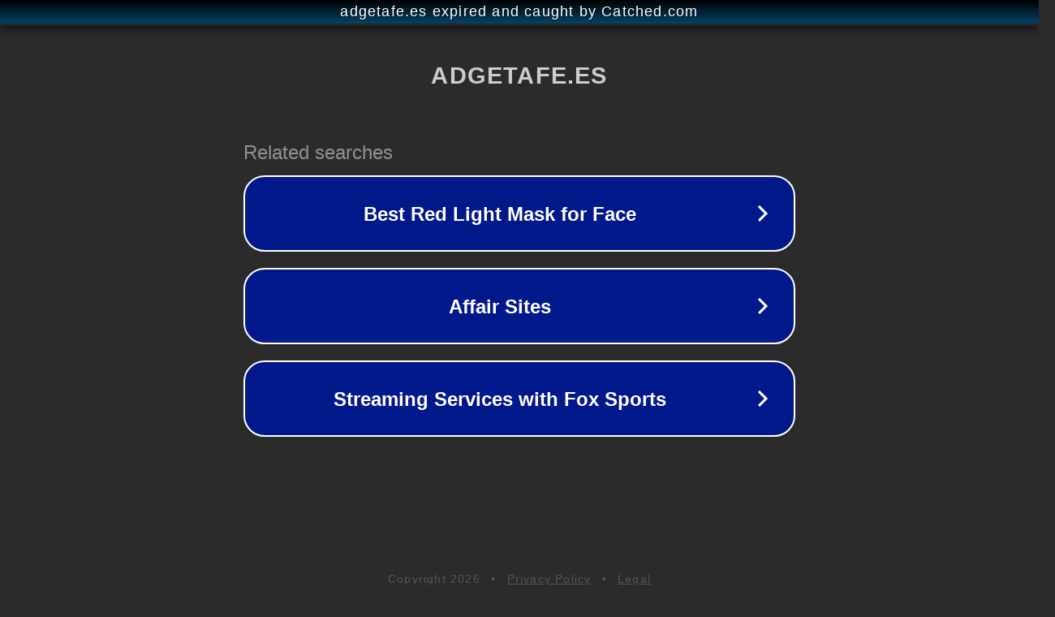

--- FILE ---
content_type: text/html; charset=utf-8
request_url: https://www.adgetafe.es/tag/cumpleanos/
body_size: 1070
content:
<!doctype html>
<html data-adblockkey="MFwwDQYJKoZIhvcNAQEBBQADSwAwSAJBANDrp2lz7AOmADaN8tA50LsWcjLFyQFcb/P2Txc58oYOeILb3vBw7J6f4pamkAQVSQuqYsKx3YzdUHCvbVZvFUsCAwEAAQ==_LgneTwb7/sWmQkWTqWBAt3HJlHUKZJV4x2UVclZnyFiLW+wwG/GhQaOjTh86nKlXtckSj+p+rx+iuMz4lrNheA==" lang="en" style="background: #2B2B2B;">
<head>
    <meta charset="utf-8">
    <meta name="viewport" content="width=device-width, initial-scale=1">
    <link rel="icon" href="[data-uri]">
    <link rel="preconnect" href="https://www.google.com" crossorigin>
</head>
<body>
<div id="target" style="opacity: 0"></div>
<script>window.park = "[base64]";</script>
<script src="/bsGnbVAhe.js"></script>
</body>
</html>
